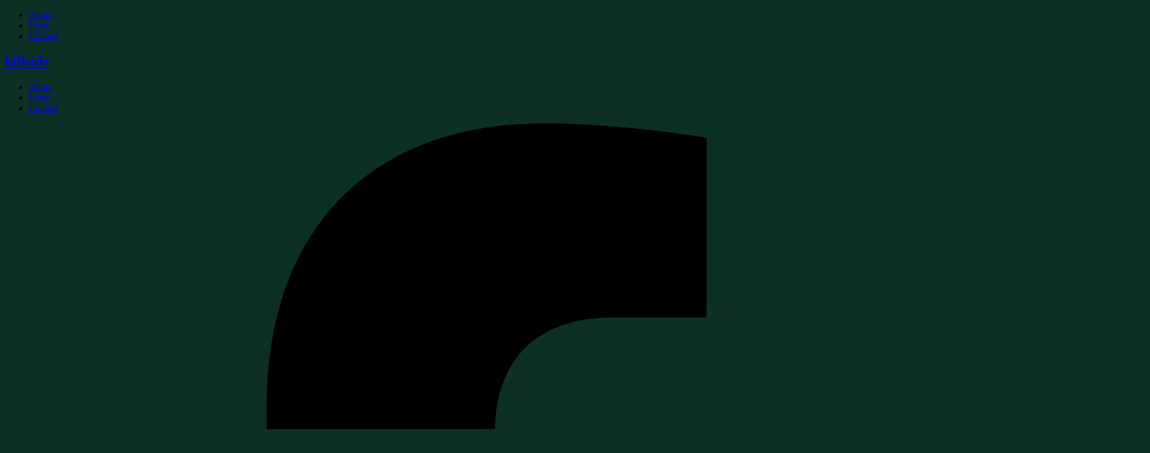

--- FILE ---
content_type: text/html; charset=UTF-8
request_url: https://www.hillside.agency/edinburgh-million-tree-city/
body_size: 8985
content:
<!doctype html><html lang=en-US class=no-js><head><style>img.lazy{min-height:1px}</style><link href=https://www.hillside.agency/wp-content/plugins/w3-total-cache/pub/js/lazyload.min.js?x39216 as=script><meta charset="UTF-8"><meta http-equiv="X-UA-Compatible" content="IE=edge,chrome=1"><meta name="viewport" content="width=device-width, initial-scale=1"><link rel=apple-touch-icon sizes=180x180 href=https://www.hillside.agency/wp-content/themes/hillside/assets/images/favicons/apple-touch-icon.png?x39216><link rel=icon type=image/png sizes=32x32 href=https://www.hillside.agency/wp-content/themes/hillside/assets/images/favicons/favicon-32x32.png?x39216><link rel=icon type=image/png sizes=16x16 href=https://www.hillside.agency/wp-content/themes/hillside/assets/images/favicons/favicon-16x16.png?x39216><link rel=manifest href=https://www.hillside.agency/wp-content/themes/hillside/assets/images/favicons/site.webmanifest><link rel=mask-icon href=https://www.hillside.agency/wp-content/themes/hillside/assets/images/favicons/safari-pinned-tab.svg?x39216 color=#fc8781><meta name="msapplication-TileColor" content="#00282e"><meta name="theme-color" content="#00282e"><link rel=stylesheet href="https://www.hillside.agency/wp-content/themes/hillside/assets/css/style-min.css?x39216&amp;ver=1.46"><meta name='robots' content='index, follow, max-image-preview:large, max-snippet:-1, max-video-preview:-1'><title>Edinburgh Million Tree City | Hillside Agency | Website Development &amp; Graphic Design</title><link rel=canonical href=https://www.hillside.agency/edinburgh-million-tree-city/ ><meta property="og:locale" content="en_US"><meta property="og:type" content="article"><meta property="og:title" content="Edinburgh Million Tree City | Hillside Agency | Website Development &amp; Graphic Design"><meta property="og:description" content="Edinburgh is set to be home to one million trees by the end of the decade, joining counterparts all over the globe in becoming a Million Tree City. This inspiring project, launched by Edinburgh Council, has set a target for the Capital to plant an estimated 250,000 more trees on both public and private land [&hellip;]"><meta property="og:url" content="https://www.hillside.agency/edinburgh-million-tree-city/"><meta property="og:site_name" content="Hillside Agency | Website Development &amp; Graphic Design"><meta property="article:publisher" content="https://www.facebook.com/HillsideAgencyEdinburgh"><meta property="article:published_time" content="2021-11-05T15:50:15+00:00"><meta property="article:modified_time" content="2023-08-18T10:28:57+00:00"><meta property="og:image" content="https://www.hillside.agency/wp-content/uploads/2022/06/Billboard.jpg"><meta property="og:image:width" content="1920"><meta property="og:image:height" content="1280"><meta property="og:image:type" content="image/jpeg"><meta name="author" content="Hillside"><meta name="twitter:card" content="summary_large_image"><meta name="twitter:creator" content="@hillside_agency"><meta name="twitter:site" content="@hillside_agency"> <script type=application/ld+json class=yoast-schema-graph>{"@context":"https://schema.org","@graph":[{"@type":"Article","@id":"https://www.hillside.agency/edinburgh-million-tree-city/#article","isPartOf":{"@id":"https://www.hillside.agency/edinburgh-million-tree-city/"},"author":{"name":"Hillside","@id":"https://www.hillside.agency/#/schema/person/85933af6ec8f04738993361548a4ded8"},"headline":"Edinburgh Million Tree City","datePublished":"2021-11-05T15:50:15+00:00","dateModified":"2023-08-18T10:28:57+00:00","mainEntityOfPage":{"@id":"https://www.hillside.agency/edinburgh-million-tree-city/"},"wordCount":214,"publisher":{"@id":"https://www.hillside.agency/#organization"},"image":{"@id":"https://www.hillside.agency/edinburgh-million-tree-city/#primaryimage"},"thumbnailUrl":"https://www.hillside.agency/wp-content/uploads/2022/06/Billboard.jpg","articleSection":["Branding","Print"],"inLanguage":"en-US"},{"@type":"WebPage","@id":"https://www.hillside.agency/edinburgh-million-tree-city/","url":"https://www.hillside.agency/edinburgh-million-tree-city/","name":"Edinburgh Million Tree City | Hillside Agency | Website Development &amp; Graphic Design","isPartOf":{"@id":"https://www.hillside.agency/#website"},"primaryImageOfPage":{"@id":"https://www.hillside.agency/edinburgh-million-tree-city/#primaryimage"},"image":{"@id":"https://www.hillside.agency/edinburgh-million-tree-city/#primaryimage"},"thumbnailUrl":"https://www.hillside.agency/wp-content/uploads/2022/06/Billboard.jpg","datePublished":"2021-11-05T15:50:15+00:00","dateModified":"2023-08-18T10:28:57+00:00","breadcrumb":{"@id":"https://www.hillside.agency/edinburgh-million-tree-city/#breadcrumb"},"inLanguage":"en-US","potentialAction":[{"@type":"ReadAction","target":["https://www.hillside.agency/edinburgh-million-tree-city/"]}]},{"@type":"ImageObject","inLanguage":"en-US","@id":"https://www.hillside.agency/edinburgh-million-tree-city/#primaryimage","url":"https://www.hillside.agency/wp-content/uploads/2022/06/Billboard.jpg","contentUrl":"https://www.hillside.agency/wp-content/uploads/2022/06/Billboard.jpg","width":1920,"height":1280,"caption":"Photo of Edinburgh Million Tree City billboard"},{"@type":"BreadcrumbList","@id":"https://www.hillside.agency/edinburgh-million-tree-city/#breadcrumb","itemListElement":[{"@type":"ListItem","position":1,"name":"Home","item":"https://www.hillside.agency/"},{"@type":"ListItem","position":2,"name":"Work","item":"https://www.hillside.agency/archive/"},{"@type":"ListItem","position":3,"name":"Edinburgh Million Tree City"}]},{"@type":"WebSite","@id":"https://www.hillside.agency/#website","url":"https://www.hillside.agency/","name":"Hillside Agency | Website Development & Graphic Design","description":"An independent Creative Agency based in Edinburgh, Scotland, offering a range graphic design and web development services.","publisher":{"@id":"https://www.hillside.agency/#organization"},"potentialAction":[{"@type":"SearchAction","target":{"@type":"EntryPoint","urlTemplate":"https://www.hillside.agency/?s={search_term_string}"},"query-input":{"@type":"PropertyValueSpecification","valueRequired":true,"valueName":"search_term_string"}}],"inLanguage":"en-US"},{"@type":"Organization","@id":"https://www.hillside.agency/#organization","name":"Hillside Agency","url":"https://www.hillside.agency/","logo":{"@type":"ImageObject","inLanguage":"en-US","@id":"https://www.hillside.agency/#/schema/logo/image/","url":"https://www.hillside.agency/wp-content/uploads/2023/08/hillside-logo.png","contentUrl":"https://www.hillside.agency/wp-content/uploads/2023/08/hillside-logo.png","width":1480,"height":415,"caption":"Hillside Agency"},"image":{"@id":"https://www.hillside.agency/#/schema/logo/image/"},"sameAs":["https://www.facebook.com/HillsideAgencyEdinburgh","https://x.com/hillside_agency","https://www.instagram.com/hillside_agency/","https://www.linkedin.com/company/hillsideagency/"]},{"@type":"Person","@id":"https://www.hillside.agency/#/schema/person/85933af6ec8f04738993361548a4ded8","name":"Hillside","image":{"@type":"ImageObject","inLanguage":"en-US","@id":"https://www.hillside.agency/#/schema/person/image/","url":"https://secure.gravatar.com/avatar/673273350cbb59e8cd69092ef9e35bff353ff35874dd14d6d25e806ea6968c21?s=96&d=mm&r=g","contentUrl":"https://secure.gravatar.com/avatar/673273350cbb59e8cd69092ef9e35bff353ff35874dd14d6d25e806ea6968c21?s=96&d=mm&r=g","caption":"Hillside"}}]}</script> <link rel=alternate title="oEmbed (JSON)" type=application/json+oembed href="https://www.hillside.agency/wp-json/oembed/1.0/embed?url=https%3A%2F%2Fwww.hillside.agency%2Fedinburgh-million-tree-city%2F"><link rel=alternate title="oEmbed (XML)" type=text/xml+oembed href="https://www.hillside.agency/wp-json/oembed/1.0/embed?url=https%3A%2F%2Fwww.hillside.agency%2Fedinburgh-million-tree-city%2F&#038;format=xml"><style id=wp-img-auto-sizes-contain-inline-css>img:is([sizes=auto i],[sizes^="auto," i]){contain-intrinsic-size:3000px 1500px}</style><style id=classic-theme-styles-inline-css>/*! This file is auto-generated */
.wp-block-button__link{color:#fff;background-color:#32373c;border-radius:9999px;box-shadow:none;text-decoration:none;padding:calc(.667em + 2px) calc(1.333em + 2px);font-size:1.125em}.wp-block-file__button{background:#32373c;color:#fff;text-decoration:none}</style><link rel=stylesheet id=cookie-law-info-css href='https://www.hillside.agency/wp-content/plugins/cookie-law-info/legacy/public/css/cookie-law-info-public.css?x39216&amp;ver=3.3.9.1' type=text/css media=all><link rel=stylesheet id=cookie-law-info-gdpr-css href='https://www.hillside.agency/wp-content/plugins/cookie-law-info/legacy/public/css/cookie-law-info-gdpr.css?x39216&amp;ver=3.3.9.1' type=text/css media=all> <script src="https://www.hillside.agency/wp-includes/js/jquery/jquery.min.js?x39216&amp;ver=3.7.1" id=jquery-core-js></script> <script src="https://www.hillside.agency/wp-includes/js/jquery/jquery-migrate.min.js?x39216&amp;ver=3.4.1" id=jquery-migrate-js></script> <script src="https://www.hillside.agency/wp-content/themes/hillside/assets/js/main-min.js?x39216&amp;ver=1.0.0" id=hillsidescripts-js></script> <script id=cookie-law-info-js-extra>var Cli_Data={"nn_cookie_ids":["","","",""],"cookielist":[],"non_necessary_cookies":{"analytics":["","","",""]},"ccpaEnabled":"","ccpaRegionBased":"","ccpaBarEnabled":"","strictlyEnabled":["necessary","obligatoire"],"ccpaType":"gdpr","js_blocking":"1","custom_integration":"","triggerDomRefresh":"","secure_cookies":""};var cli_cookiebar_settings={"animate_speed_hide":"500","animate_speed_show":"500","background":"#FFF","border":"#b1a6a6c2","border_on":"","button_1_button_colour":"#00282e","button_1_button_hover":"#002025","button_1_link_colour":"#fff","button_1_as_button":"1","button_1_new_win":"","button_2_button_colour":"#333","button_2_button_hover":"#292929","button_2_link_colour":"#0a0a0a","button_2_as_button":"","button_2_hidebar":"","button_3_button_colour":"#500602","button_3_button_hover":"#400502","button_3_link_colour":"#fff","button_3_as_button":"1","button_3_new_win":"","button_4_button_colour":"#000","button_4_button_hover":"#000000","button_4_link_colour":"#333333","button_4_as_button":"","button_7_button_colour":"#00282e","button_7_button_hover":"#002025","button_7_link_colour":"#fff","button_7_as_button":"1","button_7_new_win":"","font_family":"inherit","header_fix":"","notify_animate_hide":"1","notify_animate_show":"1","notify_div_id":"#cookie-law-info-bar","notify_position_horizontal":"right","notify_position_vertical":"bottom","scroll_close":"","scroll_close_reload":"","accept_close_reload":"","reject_close_reload":"","showagain_tab":"","showagain_background":"#fff","showagain_border":"#000","showagain_div_id":"#cookie-law-info-again","showagain_x_position":"100px","text":"#0a0a0a","show_once_yn":"","show_once":"10000","logging_on":"","as_popup":"","popup_overlay":"1","bar_heading_text":"","cookie_bar_as":"widget","popup_showagain_position":"bottom-right","widget_position":"left"};var log_object={"ajax_url":"https://www.hillside.agency/wp-admin/admin-ajax.php"};</script> <script src="https://www.hillside.agency/wp-content/plugins/cookie-law-info/legacy/public/js/cookie-law-info-public.js?x39216&amp;ver=3.3.9.1" id=cookie-law-info-js></script> <link rel=https://api.w.org/ href=https://www.hillside.agency/wp-json/ ><link rel=alternate title=JSON type=application/json href=https://www.hillside.agency/wp-json/wp/v2/posts/3043> <script type=text/plain data-cli-class=cli-blocker-script  data-cli-script-type=analytics data-cli-block=true  data-cli-element-position=head async src="https://www.googletagmanager.com/gtag/js?id=G-VS905MXNQL"></script> <script type=text/plain data-cli-class=cli-blocker-script  data-cli-script-type=analytics data-cli-block=true  data-cli-element-position=head>window.dataLayer=window.dataLayer||[];function gtag(){dataLayer.push(arguments);}
gtag('js',new Date());gtag('config','G-VS905MXNQL');</script><link rel=icon href=https://www.hillside.agency/wp-content/uploads/2023/08/cropped-hi_green-32x32.png?x39216 sizes=32x32><link rel=icon href=https://www.hillside.agency/wp-content/uploads/2023/08/cropped-hi_green-192x192.png?x39216 sizes=192x192><link rel=apple-touch-icon href=https://www.hillside.agency/wp-content/uploads/2023/08/cropped-hi_green-180x180.png?x39216><meta name="msapplication-TileImage" content="https://www.hillside.agency/wp-content/uploads/2023/08/cropped-hi_green-270x270.png"></head><body class="wp-singular post-template-default single single-post postid-3043 single-format-standard wp-theme-hillside edinburgh-million-tree-city"><header role=banner><nav id=main-menu class=nav role=navigation><ul><li id=menu-item-2657 class="menu-item menu-item-type-post_type menu-item-object-page menu-item-home menu-item-2657"><a href=https://www.hillside.agency/ >About</a></li> <li id=menu-item-1850 class="menu-item menu-item-type-post_type menu-item-object-page current_page_parent menu-item-1850"><a href=https://www.hillside.agency/archive/ >Work</a></li> <li id=menu-item-1851 class="menu-item menu-item-type-post_type menu-item-object-page menu-item-1851"><a href=https://www.hillside.agency/contact/ >Contact</a></li></ul></nav><div class="mob-menu-button button_container" id=toggle title="Open/Close Menu" tabindex=0> <span class=top></span> <span class=middle></span> <span class=bottom></span></div></header><h2 class="branding"><a href=https://www.hillside.agency>hillside</a></h2><div class=overlay id=overlay><nav class=overlay-menu><ul><li class="menu-item menu-item-type-post_type menu-item-object-page menu-item-home menu-item-2657"><a href=https://www.hillside.agency/ >About</a></li> <li class="menu-item menu-item-type-post_type menu-item-object-page current_page_parent menu-item-1850"><a href=https://www.hillside.agency/archive/ >Work</a></li> <li class="menu-item menu-item-type-post_type menu-item-object-page menu-item-1851"><a href=https://www.hillside.agency/contact/ >Contact</a></li></ul></nav><ul class=social-links-mob> <li><a href=https://www.facebook.com/HillsideAgencyEdinburgh target=blank title="follow on Facebook"><svg xmlns=http://www.w3.org/2000/svg viewBox="0 0 320 512"><path d="m279.14 288 14.22-92.66h-88.91v-60.13c0-25.35 12.42-50.06 52.24-50.06h40.42V6.26S260.43 0 225.36 0c-73.22 0-121.08 44.38-121.08 124.72v70.62H22.89V288h81.39v224h100.17V288z"/></svg></a></li> <li><a href=https://twitter.com/hillside_agency target=blank title="follow on Twitter"><svg xmlns=http://www.w3.org/2000/svg viewBox="0 0 512 512"><path d="M459.37 151.716c.325 4.548.325 9.097.325 13.645 0 138.72-105.583 298.558-298.558 298.558-59.452 0-114.68-17.219-161.137-47.106 8.447.974 16.568 1.299 25.34 1.299 49.055 0 94.213-16.568 130.274-44.832-46.132-.975-84.792-31.188-98.112-72.772 6.498.974 12.995 1.624 19.818 1.624 9.421 0 18.843-1.3 27.614-3.573-48.081-9.747-84.143-51.98-84.143-102.985v-1.299c13.969 7.797 30.214 12.67 47.431 13.319-28.264-18.843-46.781-51.005-46.781-87.391 0-19.492 5.197-37.36 14.294-52.954 51.655 63.675 129.3 105.258 216.365 109.807-1.624-7.797-2.599-15.918-2.599-24.04 0-57.828 46.782-104.934 104.934-104.934 30.213 0 57.502 12.67 76.67 33.137 23.715-4.548 46.456-13.32 66.599-25.34-7.798 24.366-24.366 44.833-46.132 57.827 21.117-2.273 41.584-8.122 60.426-16.243-14.292 20.791-32.161 39.308-52.628 54.253z"/></svg></a></li> <li><a href=http://instagram.com/hillside_agency target=blank title="follow on Instagram"><svg xmlns=http://www.w3.org/2000/svg viewBox="0 0 448 512"><path d="M224.1 141c-63.6 0-114.9 51.3-114.9 114.9s51.3 114.9 114.9 114.9S339 319.5 339 255.9 287.7 141 224.1 141zm0 189.6c-41.1 0-74.7-33.5-74.7-74.7s33.5-74.7 74.7-74.7 74.7 33.5 74.7 74.7-33.6 74.7-74.7 74.7zm146.4-194.3c0 14.9-12 26.8-26.8 26.8-14.9 0-26.8-12-26.8-26.8s12-26.8 26.8-26.8 26.8 12 26.8 26.8zm76.1 27.2c-1.7-35.9-9.9-67.7-36.2-93.9-26.2-26.2-58-34.4-93.9-36.2-37-2.1-147.9-2.1-184.9 0-35.8 1.7-67.6 9.9-93.9 36.1s-34.4 58-36.2 93.9c-2.1 37-2.1 147.9 0 184.9 1.7 35.9 9.9 67.7 36.2 93.9s58 34.4 93.9 36.2c37 2.1 147.9 2.1 184.9 0 35.9-1.7 67.7-9.9 93.9-36.2 26.2-26.2 34.4-58 36.2-93.9 2.1-37 2.1-147.8 0-184.8zM398.8 388c-7.8 19.6-22.9 34.7-42.6 42.6-29.5 11.7-99.5 9-132.1 9s-102.7 2.6-132.1-9c-19.6-7.8-34.7-22.9-42.6-42.6-11.7-29.5-9-99.5-9-132.1s-2.6-102.7 9-132.1c7.8-19.6 22.9-34.7 42.6-42.6 29.5-11.7 99.5-9 132.1-9s102.7-2.6 132.1 9c19.6 7.8 34.7 22.9 42.6 42.6 11.7 29.5 9 99.5 9 132.1s2.7 102.7-9 132.1z"/></svg></a></li> <li><a href=https://www.linkedin.com/company/hillsideagency target=blank title="follow on LinkedIn"><svg xmlns=http://www.w3.org/2000/svg viewBox="0 0 448 512"><path d="M100.28 448H7.4V148.9h92.88zM53.79 108.1C24.09 108.1 0 83.5 0 53.8a53.79 53.79 0 0 1 107.58 0c0 29.7-24.1 54.3-53.79 54.3zM447.9 448h-92.68V302.4c0-34.7-.7-79.2-48.29-79.2-48.29 0-55.69 37.7-55.69 76.7V448h-92.78V148.9h89.08v40.8h1.3c12.4-23.5 42.69-48.3 87.88-48.3 94 0 111.28 61.9 111.28 142.3V448z"/></svg></a></li></ul></div> <style>html,body{background-color:#0d3025}</style><main role=main aria-label=Content><div class=wrapper><section id=single-post><article id=post-3043 class="post-3043 post type-post status-publish format-standard has-post-thumbnail hentry category-branding category-print services_category-visual-identity services_category-marketing-materials services_category-illustration"><div class="row no-gutters"><div id=post-title class="col col-md-6 col-xxs-12"><div class=title-wrap><div class=title-wrap-inner><h1>Edinburgh Million Tree City</h1><div class=post-overview> <svg xmlns=http://www.w3.org/2000/svg viewBox="0 0 65 93" xml:space=preserve class=title-diamond><path d="M32.6 93 .1 46.5 32.6 0l32.6 46.5z"/></svg><h4><span>Client</span>Edinburgh Council</h4><h4><span>Services</span> <span class=s-cat>Visual Identity</span><span class=s-divider> &#47; </span><span class=s-cat>Marketing Materials</span><span class=s-divider> &#47; </span><span class=s-cat>Illustration</span><span class=s-divider> &#47; </span></h4></div> <a href=https://www.hillside.agency/archive class=back-to-archive title="Back to Archive"><svg xmlns=http://www.w3.org/2000/svg viewBox="0 0 361 114.5" xml:space=preserve><path d="M361 63.8V49.6l-269.9.1V0L0 57.3l91.1 57.2V63.9z"/></svg>See All Work</a></div></div></div><div id=post-content class="col col-md-6 col-xxs-12"><div class=feat-img-container> <img width=1920 height=1280 src="data:image/svg+xml,%3Csvg%20xmlns='http://www.w3.org/2000/svg'%20viewBox='0%200%201920%201280'%3E%3C/svg%3E" data-src=https://www.hillside.agency/wp-content/uploads/2022/06/Billboard.jpg?x39216 class="attachment-post-thumbnail size-post-thumbnail wp-post-image lazy" alt="Photo of Edinburgh Million Tree City billboard" decoding=async fetchpriority=high data-srcset="https://www.hillside.agency/wp-content/uploads/2022/06/Billboard.jpg 1920w, https://www.hillside.agency/wp-content/uploads/2022/06/Billboard-810x540.jpg 810w, https://www.hillside.agency/wp-content/uploads/2022/06/Billboard-600x400.jpg 600w, https://www.hillside.agency/wp-content/uploads/2022/06/Billboard-300x200.jpg 300w, https://www.hillside.agency/wp-content/uploads/2022/06/Billboard-180x120.jpg 180w, https://www.hillside.agency/wp-content/uploads/2022/06/Billboard-120x80.jpg 120w, https://www.hillside.agency/wp-content/uploads/2022/06/Billboard-768x512.jpg 768w, https://www.hillside.agency/wp-content/uploads/2022/06/Billboard-1280x853.jpg 1280w, https://www.hillside.agency/wp-content/uploads/2022/06/Billboard-250x167.jpg 250w, https://www.hillside.agency/wp-content/uploads/2022/06/Billboard-640x427.jpg 640w" data-sizes="(max-width: 1920px) 100vw, 1920px"></div><p>Edinburgh is set to be home to one million trees by the end of the decade, joining counterparts all over the globe in becoming a Million Tree City. This inspiring project, launched by Edinburgh Council, has set a target for the Capital to plant an estimated 250,000 more trees on both public and private land as part of a commitment to become a net zero city by 2030!</p><p>Hillside was commissioned to create a visual identity for the attention of potential investors and supporters, as well as the general public, capturing the optimism, ambition and sensibilities of the project. We opted for an illustrative route, depicting a mix of urban landscapes, where people thrive and connect in all the wonderful green spaces that currently exists around Edinburgh.</p><p><img decoding=async class="alignnone wp-image-3046 size-full lazy" src="data:image/svg+xml,%3Csvg%20xmlns='http://www.w3.org/2000/svg'%20viewBox='0%200%201920%201548'%3E%3C/svg%3E" data-src=https://www.hillside.agency/wp-content/uploads/2022/06/flyers.jpg?x39216 alt="Edinburgh Million Tree City flyers, showing both back and front" width=1920 height=1548 data-srcset="https://www.hillside.agency/wp-content/uploads/2022/06/flyers.jpg 1920w, https://www.hillside.agency/wp-content/uploads/2022/06/flyers-180x145.jpg 180w, https://www.hillside.agency/wp-content/uploads/2022/06/flyers-120x97.jpg 120w, https://www.hillside.agency/wp-content/uploads/2022/06/flyers-768x619.jpg 768w, https://www.hillside.agency/wp-content/uploads/2022/06/flyers-1280x1032.jpg 1280w, https://www.hillside.agency/wp-content/uploads/2022/06/flyers-250x202.jpg 250w, https://www.hillside.agency/wp-content/uploads/2022/06/flyers-640x516.jpg 640w" data-sizes="(max-width: 1920px) 100vw, 1920px">It’s impossible to overstate the benefits trees bring to the urban landscape. In addition to reducing carbon dioxide in the atmosphere to lessen the impact of climate change, they reduce the risk of flooding, keep us cool in the summer and warmer in winter and give the wildlife in our city a home, as well as helping neighbourhoods blossom. It was a privilege to be part of bringing this project to life, and we wish everyone involved good luck in reaching the target!</p><p>&nbsp;</p> <img decoding=async class="alignnone wp-image-3045 size-full lazy" src="data:image/svg+xml,%3Csvg%20xmlns='http://www.w3.org/2000/svg'%20viewBox='0%200%201200%20761'%3E%3C/svg%3E" data-src=https://www.hillside.agency/wp-content/uploads/2022/06/Featured-Image-1.jpg?x39216 alt="Colourful illustration of community in public green spaces" width=1200 height=761 data-srcset="https://www.hillside.agency/wp-content/uploads/2022/06/Featured-Image-1.jpg 1200w, https://www.hillside.agency/wp-content/uploads/2022/06/Featured-Image-1-120x76.jpg 120w, https://www.hillside.agency/wp-content/uploads/2022/06/Featured-Image-1-768x487.jpg 768w, https://www.hillside.agency/wp-content/uploads/2022/06/Featured-Image-1-180x114.jpg 180w" data-sizes="(max-width: 1200px) 100vw, 1200px"><hr><div class="div post-nav"><div class=next-post-container> <a class="post-nav-link next-post-link" href=https://www.hillside.agency/destination-tweed/ ><div class="post-nav-image lazy" style data-bg=https://www.hillside.agency/wp-content/uploads/2025/06/image-header-180x94.jpg></div><span class=post-nav-label>View Next</span><span class=post-nav-title>Destination Tweed</span></a></div><div class=prev-post-container> <a class="post-nav-link prev-post-link" href=https://www.hillside.agency/galway-arts-centre/ ><div class="post-nav-image lazy" style data-bg=https://www.hillside.agency/wp-content/uploads/2022/08/banner2-180x123.jpg></div><span class=post-nav-label>View Previous</span><span class=post-nav-title>Galway Arts Centre</span></a></div> <a href=https://www.hillside.agency/archive class=back-to-archive title="Back to Archive"><svg xmlns=http://www.w3.org/2000/svg viewBox="0 0 361 114.5" xml:space=preserve><path d="M361 63.8V49.6l-269.9.1V0L0 57.3l91.1 57.2V63.9z"/></svg>See All Work</a></div></div></div></article></section></div></main><footer class=footer><div class=footer-container><div class="row no-gutters"><div class="col col-md-6 col-md-offset-6 col-xxs-12"><ul class=social-links> <li><a href=http://instagram.com/hillside_agency target=blank title="follow on Instagram">Instagram</a> </li> <li><a href=https://www.linkedin.com/company/hillsideagency target=blank title="follow on LinkedIn">LinkedIn</a> </li> <li><a href=https://www.facebook.com/HillsideAgencyEdinburgh target=blank title="follow on Facebook">Facebook</a> </li></ul><div class=footer-info><p>2 Gilmore Park, Castle Mills, Edinburgh, Scotland, EH3 9FN</p><p>&copy; 2026 copyright Hillside Agency Ltd.</p><p><a href=https://www.hillside.agency/privacy/ >Privacy & Cookies</a></p></div></div></div></div></footer>  <script type=speculationrules>{"prefetch":[{"source":"document","where":{"and":[{"href_matches":"/*"},{"not":{"href_matches":["/wp-*.php","/wp-admin/*","/wp-content/uploads/*","/wp-content/*","/wp-content/plugins/*","/wp-content/themes/hillside/*","/*\\?(.+)"]}},{"not":{"selector_matches":"a[rel~=\"nofollow\"]"}},{"not":{"selector_matches":".no-prefetch, .no-prefetch a"}}]},"eagerness":"conservative"}]}</script> <div id=cookie-law-info-bar data-nosnippet=true><span><div class="cli-bar-container cli-style-v2"><div class=cli-bar-message>We use cookies on this website. By clicking 'Accept' you consent to the use of all cookies.</div><div class=cli-bar-btn_container><a role=button class=cli_settings_button style="margin:0px 10px 0px 5px">Privacy &amp; Cookies</a><a role=button data-cli_action=accept id=cookie_action_close_header class="medium cli-plugin-button cli-plugin-main-button cookie_action_close_header cli_action_button wt-cli-accept-btn">ACCEPT</a></div></div></span></div><div id=cookie-law-info-again data-nosnippet=true><span id=cookie_hdr_showagain>Cookies Settings</span></div><div class=cli-modal data-nosnippet=true id=cliSettingsPopup tabindex=-1 role=dialog aria-labelledby=cliSettingsPopup aria-hidden=true><div class=cli-modal-dialog role=document><div class="cli-modal-content cli-bar-popup"> <button type=button class=cli-modal-close id=cliModalClose> <svg class viewBox="0 0 24 24"><path d="M19 6.41l-1.41-1.41-5.59 5.59-5.59-5.59-1.41 1.41 5.59 5.59-5.59 5.59 1.41 1.41 5.59-5.59 5.59 5.59 1.41-1.41-5.59-5.59z"></path><path d="M0 0h24v24h-24z" fill=none></path></svg> <span class=wt-cli-sr-only>Close</span> </button><div class=cli-modal-body><div class="cli-container-fluid cli-tab-container"><div class=cli-row><div class="cli-col-12 cli-align-items-stretch cli-px-0"><div class=cli-privacy-overview><h4>Privacy Overview</h4><div class=cli-privacy-content><div class=cli-privacy-content-text>This website uses 'essential' cookies, along with third-party cookies that help us to understand how you use this website. You have the option to opt-out of using these 'non-essential' cookies. For more information, see our <a href=https://www.hillside.agency/privacy/ >Privacy Policy</a>.</div></div> <a class=cli-privacy-readmore aria-label="Show more" role=button data-readmore-text="Show more" data-readless-text="Show less"></a></div></div><div class="cli-col-12 cli-align-items-stretch cli-px-0 cli-tab-section-container"><div class=cli-tab-section><div class=cli-tab-header> <a role=button tabindex=0 class="cli-nav-link cli-settings-mobile" data-target=necessary data-toggle=cli-toggle-tab> Necessary	</a><div class=wt-cli-necessary-checkbox> <input type=checkbox class=cli-user-preference-checkbox  id=wt-cli-checkbox-necessary data-id=checkbox-necessary checked=checked> <label class=form-check-label for=wt-cli-checkbox-necessary>Necessary</label></div> <span class=cli-necessary-caption>Always Enabled</span></div><div class=cli-tab-content><div class="cli-tab-pane cli-fade" data-id=necessary><div class=wt-cli-cookie-description> Necessary cookies are absolutely essential for the website to function properly. These cookies ensure basic functionalities and security features of the website, anonymously.<table class="cookielawinfo-row-cat-table cookielawinfo-winter"><thead><tr><th class=cookielawinfo-column-1>Cookie</th><th class=cookielawinfo-column-3>Duration</th><th class=cookielawinfo-column-4>Description</th></tr></thead><tbody><tr class=cookielawinfo-row><td class=cookielawinfo-column-1>cookielawinfo-checbox-analytics</td><td class=cookielawinfo-column-3>11 months</td><td class=cookielawinfo-column-4>This cookie is set by GDPR Cookie Consent plugin. The cookie is used to store the user consent for the cookies in the category "Analytics".</td></tr><tr class=cookielawinfo-row><td class=cookielawinfo-column-1>cookielawinfo-checbox-functional</td><td class=cookielawinfo-column-3>11 months</td><td class=cookielawinfo-column-4>The cookie is set by GDPR cookie consent to record the user consent for the cookies in the category "Functional".</td></tr><tr class=cookielawinfo-row><td class=cookielawinfo-column-1>cookielawinfo-checbox-others</td><td class=cookielawinfo-column-3>11 months</td><td class=cookielawinfo-column-4>This cookie is set by GDPR Cookie Consent plugin. The cookie is used to store the user consent for the cookies in the category "Other.</td></tr><tr class=cookielawinfo-row><td class=cookielawinfo-column-1>cookielawinfo-checkbox-necessary</td><td class=cookielawinfo-column-3>11 months</td><td class=cookielawinfo-column-4>This cookie is set by GDPR Cookie Consent plugin. The cookies is used to store the user consent for the cookies in the category "Necessary".</td></tr><tr class=cookielawinfo-row><td class=cookielawinfo-column-1>cookielawinfo-checkbox-performance</td><td class=cookielawinfo-column-3>11 months</td><td class=cookielawinfo-column-4>This cookie is set by GDPR Cookie Consent plugin. The cookie is used to store the user consent for the cookies in the category "Performance".</td></tr><tr class=cookielawinfo-row><td class=cookielawinfo-column-1>viewed_cookie_policy</td><td class=cookielawinfo-column-3>11 months</td><td class=cookielawinfo-column-4>The cookie is set by the GDPR Cookie Consent plugin and is used to store whether or not user has consented to the use of cookies. It does not store any personal data.</td></tr></tbody></table></div></div></div></div><div class=cli-tab-section><div class=cli-tab-header> <a role=button tabindex=0 class="cli-nav-link cli-settings-mobile" data-target=analytics data-toggle=cli-toggle-tab> Analytics	</a><div class=cli-switch> <input type=checkbox id=wt-cli-checkbox-analytics class=cli-user-preference-checkbox  data-id=checkbox-analytics> <label for=wt-cli-checkbox-analytics class=cli-slider data-cli-enable=Enabled data-cli-disable=Disabled><span class=wt-cli-sr-only>Analytics</span></label></div></div><div class=cli-tab-content><div class="cli-tab-pane cli-fade" data-id=analytics><div class=wt-cli-cookie-description> Analytical cookies are used to understand how visitors interact with the website. These cookies help provide information on metrics the number of visitors, bounce rate, traffic source, etc.<table class="cookielawinfo-row-cat-table cookielawinfo-winter"><thead><tr><th class=cookielawinfo-column-1>Cookie</th><th class=cookielawinfo-column-3>Duration</th><th class=cookielawinfo-column-4>Description</th></tr></thead><tbody><tr class=cookielawinfo-row><td class=cookielawinfo-column-1>_ga</td><td class=cookielawinfo-column-3>2 years</td><td class=cookielawinfo-column-4>Registers a unique ID that is used to generate statistical data on how the visitor uses the website.</td></tr><tr class=cookielawinfo-row><td class=cookielawinfo-column-1>_gat</td><td class=cookielawinfo-column-3>1 day</td><td class=cookielawinfo-column-4>Used by Google Analytics to throttle request rate.</td></tr><tr class=cookielawinfo-row><td class=cookielawinfo-column-1>_gid</td><td class=cookielawinfo-column-3>1 day</td><td class=cookielawinfo-column-4>Registers a unique ID that is used to generate statistical data on how the visitor uses the website.</td></tr><tr class=cookielawinfo-row><td class=cookielawinfo-column-1>collect</td><td class=cookielawinfo-column-3>Session</td><td class=cookielawinfo-column-4>Used to send data to Google Analytics about the visitor's device and behaviour. Tracks the visitor across devices and marketing channels.</td></tr></tbody></table></div></div></div></div></div></div></div></div><div class=cli-modal-footer><div class="wt-cli-element cli-container-fluid cli-tab-container"><div class=cli-row><div class="cli-col-12 cli-align-items-stretch cli-px-0"><div class="cli-tab-footer wt-cli-privacy-overview-actions"> <a id=wt-cli-privacy-save-btn role=button tabindex=0 data-cli-action=accept class="wt-cli-privacy-btn cli_setting_save_button wt-cli-privacy-accept-btn cli-btn">SAVE &amp; ACCEPT</a></div></div></div></div></div></div></div></div><div class="cli-modal-backdrop cli-fade cli-settings-overlay"></div><div class="cli-modal-backdrop cli-fade cli-popupbar-overlay"></div> <script src="https://www.hillside.agency/wp-content/plugins/fitvids-for-wordpress/jquery.fitvids.js?x39216&amp;ver=1.1" id=fitvids-js></script> <script>jQuery(document).ready(function(){jQuery('body').fitVids();});</script> <script>window.w3tc_lazyload=1,window.lazyLoadOptions={elements_selector:".lazy",thresholds:"30%",callback_loaded:function(t){var e;try{e=new CustomEvent("w3tc_lazyload_loaded",{detail:{e:t}})}catch(a){(e=document.createEvent("CustomEvent")).initCustomEvent("w3tc_lazyload_loaded",!1,!1,{e:t})}window.dispatchEvent(e)}}</script><script async src=https://www.hillside.agency/wp-content/plugins/w3-total-cache/pub/js/lazyload.min.js?x39216></script></body></html>